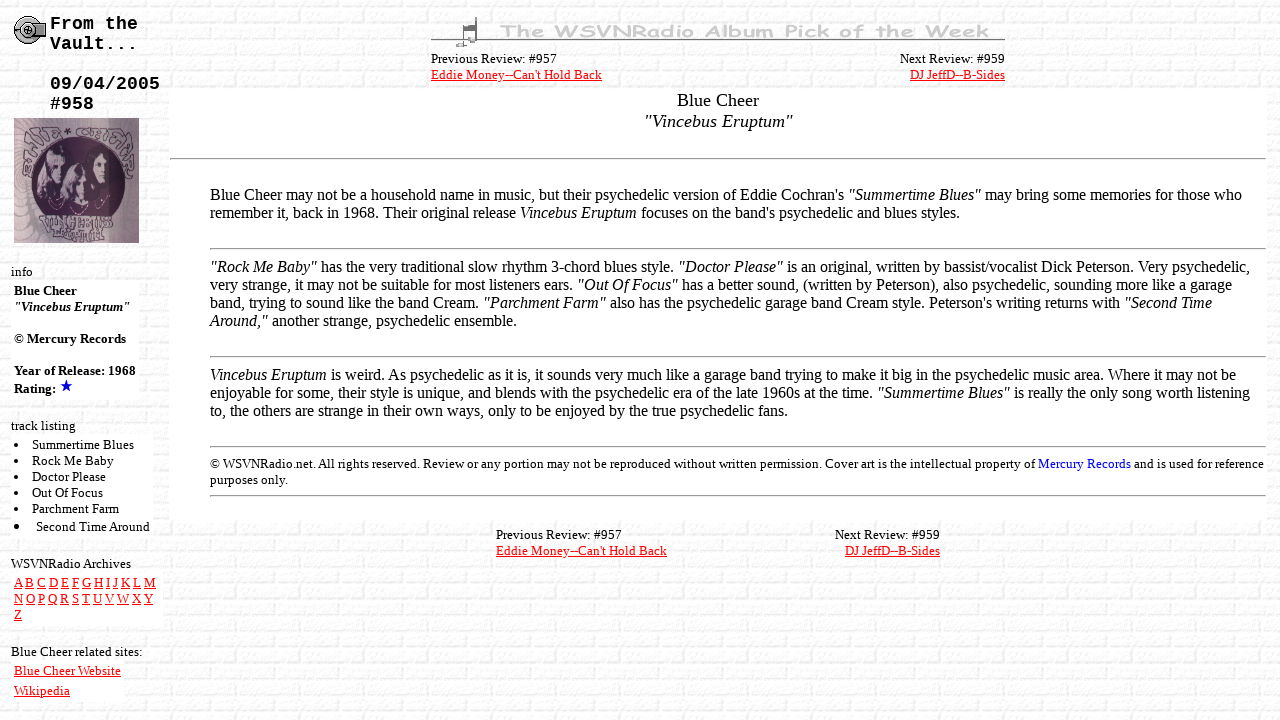

--- FILE ---
content_type: text/html
request_url: http://wsvnradio.net/archives/Year19/vincebus.htm
body_size: 2368
content:
<HTML>
<TITLE>From The Vault... The WSVNRadio.net Archives</TITLE>
<BODY BACKGROUND="http://www.wsvnradio.net/pixs/brick2.gif" TEXT="black"
 LINK="red" VLINK="red" ALINK="red">

<TABLE>
<TR>
   <TD valign=top>
   <table><tr>
     <td valign=top><IMG SRC="http://www.wsvnradio.net/pixs/vault.gif"></td>
      <td valign=top><FONT SIZE=+1 FACE=Courier><B>From the Vault...<BR><BR>
        09/04/2005 <BR>
        #958 </B></FONT></td>
    </tr><tr>
      <td colspan=2>
       <IMG SRC="http://www.wsvnradio.net/DailyAPW/YEAR19/vincebus.jpg" height=125 width=125>
      </td>
    </tr></table>

    <BR>
    <FONT SIZE=-1>info</FONT><BR>
    <table bgcolor=white>
      <tr>
        <td>
          <FONT SIZE=-1><B>Blue Cheer<BR>
            <I>"Vincebus Eruptum"</I></B><BR><BR>
            <B>&copy Mercury   Records<BR><BR>
            Year of Release: 1968<BR>
            Rating:
            <IMG SRC=http://www.wsvnradio.net/pixs/onestar.gif>
          </FONT>
        </td>
      </tr></table>

    <BR>
   <FONT SIZE=-1>track listing</FONT><BR>
    <table bgcolor=white>
      <tr>
        <td>
          <FONT SIZE=-1>
            <LI>Summertime Blues
            <LI>Rock Me Baby
            <LI>Doctor Please
            <LI>Out Of Focus
            <LI>Parchment Farm
            <LI>Second Time Around
          </FONT>
        </td>
      </tr></table>

   <BR>
   <FONT SIZE=-1>WSVNRadio Archives</FONT><BR>
   <table bgcolor=white>
     <tr>
       <td>
        <FONT SIZE=-1>
        <A HREF="http://www.wsvnradio.net/archives/a.htm">A</A>
        <A HREF="http://www.wsvnradio.net/archives/b.htm">B</A>
        <A HREF="http://www.wsvnradio.net/archives/c.htm">C</A>
        <A HREF="http://www.wsvnradio.net/archives/d.htm">D</A>
        <A HREF="http://www.wsvnradio.net/archives/e.htm">E</A>
        <A HREF="http://www.wsvnradio.net/archives/f.htm">F</A>
        <A HREF="http://www.wsvnradio.net/archives/g.htm">G</A>
        <A HREF="http://www.wsvnradio.net/archives/h.htm">H</A>
        <A HREF="http://www.wsvnradio.net/archives/i.htm">I</A>
        <A HREF="http://www.wsvnradio.net/archives/j.htm">J</A>
        <A HREF="http://www.wsvnradio.net/archives/k.htm">K</A>
        <A HREF="http://www.wsvnradio.net/archives/l.htm">L</A>
        <A HREF="http://www.wsvnradio.net/archives/m.htm">M</A><BR>
        <A HREF="http://www.wsvnradio.net/archives/n.htm">N</A>
        <A HREF="http://www.wsvnradio.net/archives/o.htm">O</A>
        <A HREF="http://www.wsvnradio.net/archives/p.htm">P</A>
        <A HREF="http://www.wsvnradio.net/archives/q.htm">Q</A>
        <A HREF="http://www.wsvnradio.net/archives/r.htm">R</A>
        <A HREF="http://www.wsvnradio.net/archives/s.htm">S</A>
        <A HREF="http://www.wsvnradio.net/archives/t.htm">T</A>
        <A HREF="http://www.wsvnradio.net/archives/u.htm">U</A>
        <A HREF="http://www.wsvnradio.net/archives/v.htm">V</A>
        <A HREF="http://www.wsvnradio.net/archives/w.htm">W</A>
        <A HREF="http://www.wsvnradio.net/archives/x.htm">X</A>
        <A HREF="http://www.wsvnradio.net/archives/y.htm">Y</A>
        <A HREF="http://www.wsvnradio.net/archives/z.htm">Z</A>
       </FONT>
       </td>
     </tr></table>

   <BR>
   <FONT SIZE=-1>Blue Cheer related sites:</FONT><BR>
   <table bgcolor=white>
     <tr>
        <td>
         <FONT SIZE=-1>
  <A HREF="http://www.leighstephens.net"" TARGET="_blank">
  Blue Cheer Website
         </A></FONT>
       </td>
       </tr><tr>
       <td>
         <FONT SIZE=-1>
  <A HREF="http://en.wikipedia.org/wiki/Blue_Cheer" TARGET="_blank">
           Wikipedia
         </A></FONT>
     </tr></table>

                                                                         

  </TD>

 <TD valign=top>
   <table>
     <tr><td>
      <CENTER>
       <table>
         <td valign=top align=center colspan=3><IMG SRC="http://www.wsvnradio.net/pixs/musicln.gif"></td>
         </tr>

         <tr><td align=left>
           <FONT SIZE=-1>
             Previous Review:  #957<BR> 
             <A HREF="http://www.wsvnradio.net/archives/YEAR19\canthold.htm">
             Eddie Money--Can't Hold Back</A>
           </FONT>
         </td>
         <td width=160></td>
         <td align=right>
           <FONT SIZE=-1>
             Next Review: #959 <BR>
             <A HREF="http://www.wsvnradio.net/archives/YEAR19\bsides.htm">
               DJ JeffD--B-Sides</A>
             </A>
           </FONT>
         </td>
       </tr></table>
      </CENTER>
     </td>
   </tr><tr>
   <td bgcolor=white>
<CENTER>
 <FONT SIZE=+1>Blue Cheer<BR><I>"Vincebus Eruptum"</I></FONT>
</CENTER>
<BR><HR><BR>


<DD>Blue Cheer may not be a household name in music, but their psychedelic
version of Eddie Cochran's <I>"Summertime Blues"</I> may bring some memories
for those who remember it, back in 1968.  Their original release <I>Vincebus
Eruptum</I> focuses on the band's psychedelic and blues styles.
<BR><BR><HR>

<DD><I>"Rock Me Baby"</I> has the very traditional slow rhythm 3-chord blues style.
<I>"Doctor Please"</I> is an original, written by bassist/vocalist Dick Peterson.
Very psychedelic, very strange, it may not be suitable for most listeners ears.
<I>"Out Of Focus"</I> has a better sound, (written by Peterson), also psychedelic, 
sounding more like a garage band, trying to sound like the band Cream.  <I>"Parchment 
Farm"</I> also has the psychedelic garage band Cream style.  Peterson's writing
returns with <I>"Second Time Around,"</I> another strange, psychedelic ensemble.
<BR><BR><HR>

<DD><I>Vincebus Eruptum</I> is weird.  As psychedelic as it is, it sounds very much
like a garage band trying to make it big in the psychedelic music area.  Where it
may not be enjoyable for some, their style is unique, and blends with the psychedelic
era of the late 1960s at the time.  <I>"Summertime Blues"</I> is really the only 
song worth listening to, the others are strange in their own ways, only to be enjoyed
by the true psychedelic fans.
<BR><BR><HR>


<FONT SIZE=-1>
  &copy WSVNRadio.net. All rights reserved.
  Review or any portion may not be reproduced
  without written permission. Cover art is the
  intellectual property of
  <FONT COLOR=blue>Mercury   Records</FONT>    
  and is used for reference purposes only.
<BR><HR><BR>
</FONT>
    </td>
  </TR><TR>
  </TD>
</TR></TABLE>

<CENTER>
<table>
  <tr><td align=left>
    <FONT SIZE=-1>
     Previous Review:  #957<BR> 
     <A HREF="http://www.wsvnradio.net/archives/YEAR19\canthold.htm">
             Eddie Money--Can't Hold Back</A>
    </FONT>
  </td>
  <td width=160></td>
  <td align=right>
    <FONT SIZE=-1>
     Next Review: #959 <BR>
     <A HREF="http://www.wsvnradio.net/archives/YEAR19\bsides.htm">
       DJ JeffD--B-Sides</A>
      </A>
    </FONT>
  </td>
</tr></table>
</CENTER>
</BODY>
</HTML>
